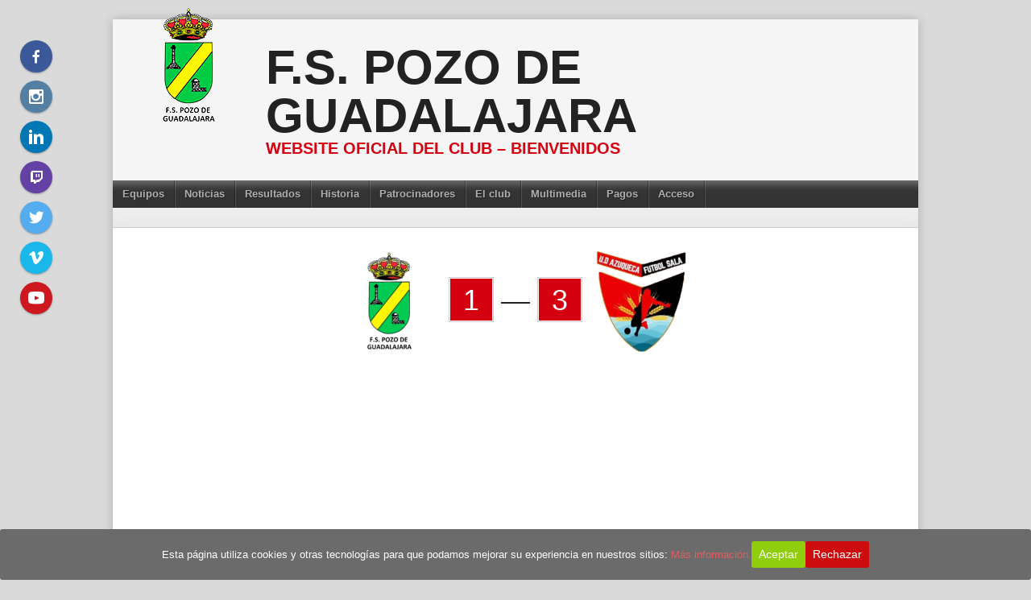

--- FILE ---
content_type: text/html; charset=utf-8
request_url: https://www.google.com/recaptcha/api2/aframe
body_size: 269
content:
<!DOCTYPE HTML><html><head><meta http-equiv="content-type" content="text/html; charset=UTF-8"></head><body><script nonce="tkpzTTBJuJ7LVKYpQESvHA">/** Anti-fraud and anti-abuse applications only. See google.com/recaptcha */ try{var clients={'sodar':'https://pagead2.googlesyndication.com/pagead/sodar?'};window.addEventListener("message",function(a){try{if(a.source===window.parent){var b=JSON.parse(a.data);var c=clients[b['id']];if(c){var d=document.createElement('img');d.src=c+b['params']+'&rc='+(localStorage.getItem("rc::a")?sessionStorage.getItem("rc::b"):"");window.document.body.appendChild(d);sessionStorage.setItem("rc::e",parseInt(sessionStorage.getItem("rc::e")||0)+1);localStorage.setItem("rc::h",'1768469401418');}}}catch(b){}});window.parent.postMessage("_grecaptcha_ready", "*");}catch(b){}</script></body></html>

--- FILE ---
content_type: text/css
request_url: https://www.fspozodeguadalajara.com/wp-content/plugins/woocommerce-side-cart-premium/public/css/xoo-wsc-public.css?ver=1.0.1
body_size: 1884
content:
.xoo-wsc-close {
    cursor: pointer;
    position: absolute
}

@keyframes xoo-wsc-spin {
    0% {
        transform: rotate(0)
    }
    100% {
        transform: rotate(360deg)
    }
}
.xoo-wsc-icon-atc {
    margin-left: 5px
}
.xoo-wsc-icon-atc.xoo-wsc-active {
    display: inline-block;
    -webkit-animation: xoo-wsc-spin 575ms infinite linear;
    animation: xoo-wsc-spin 575ms infinite linear
}
.xoo-wsc-updating {
    display: none;
    text-align: center;
    z-index: 1
}
.xoo-wsc-updating .xoo-wsc-icon-spinner2 {
    position: absolute;
    -webkit-animation: xoo-wsc-spin 575ms infinite linear;
    animation: xoo-wsc-spin 575ms infinite linear;
    display: inline-block;
    font-size: 30px;
    z-index: 1;
    color: #000;
    bottom: 10px
}
.xoo-wsc-uopac,
.xoo-wsc-updating ,.xoo-wsc-block-cart{
    top: 0;
    bottom: 0;
    left: 0;
    right: 0;
    position: absolute
}
.xoo-wsc-block-cart{
    z-index: 1;
    display: none;
}
.xoo-wsc-uopac {
    background-color: #f0f0f0;
    opacity: .7
}
body.xoo-wsc-active {
    overflow: hidden
}
.xoo-wsc-modal.xoo-wsc-active .xoo-wsc-opac {
    top: 0;
    left: 0;
    right: 0;
    position: fixed;
    bottom: 0;
    background-color: #000;
    z-index: 99999;
    opacity: .5
}
.xoo-wsc-container {
    position: fixed;
    z-index: 999999;
    background-color: #fff;
    top: 0;
    bottom: 0;
    transition: right .5s
}


.xoo-wsc-header {
    position: relative;
    font-weight: 600;
}
.xoo-wsc-basket {
    padding: 10px;
    border-radius: 14px;
    margin: 10px;
    box-shadow: 0 1px 4px 0;
    right: 0;
    z-index: 999999;
    cursor: pointer;
}

.xoo-wsc-basket , .xoo-wsc-container{
    transition: right .5s;
}


.xoo-wsc-items-count {
    border-radius: 50%;
    left: -15px;
    position: absolute;
    top: -15px;
    font-size: 13px;
    width: 28px;
    height: 28px;
    line-height: 28px;
    text-align: center;
    overflow: hidden
}
.xoo-wsc-close {
    transform: translateY(-50%);
    top: 50%;
    right: 20px
}
.xoo-wsc-body {
    overflow-y: auto;
    position: relative
}
.xoo-wsc-product {
    padding: 15px;
    width: auto;
    display: block;
}
.xoo-wsc-product:after{
    content: " ";
    clear: both;
    display: block;
}
.xoo-wsc-img-col {
    float: left;
    text-align: center
}
a.xoo-wsc-remove {
    padding: 10px 10px 0 0;
    float: right;
    font-size: 16px;
    cursor: pointer;
}
.xoo-wsc-sum-col {
    display: inline-block;
    margin-left: 10px;
    float: left
}
a.xoo-wsc-pname {
    word-wrap: break-word;
    display: block;
    width: 100%
}
.xoo-wsc-price {
    margin: 3px 0
}
.xoo-wsc-sum-col .variation {
    overflow: auto;
    font-size: 12px;
    margin: 5px 0;
}
.xoo-wsc-sum-col .variation dt {
    display: inline-block;
    margin: 0 3px 0 0;
    float: none
}
.xoo-wsc-sum-col .variation dd {
    display: inline-block;
    margin: 0 5px 0 0;
    float: none
}
span.xoo-wsc-minus,
span.xoo-wsc-plus {
    display: inline-block;
    text-align: center;
    cursor: pointer;
    float: left;
    width: 21px
}
.xoo-wsc-footer,
.xoo-wsc-footer button.xoo-wsc-ft-btn {
    width: 100%;
    text-align: center;
    display: inline-block;
}

.xoo-wsc-footer-a{
    margin-bottom: 10px;
}


span.xoo-wsc-minus {
    border-right-width: 1px;
    border-right-style: solid
}
span.xoo-wsc-plus {
    border-left-width: 1px;
    border-left-style: solid
}
.xoo-wsc-psrow {
    margin-top: 7px;
    height: 37px;
    line-height: 35px;
    display: block
}
.xoo-wsc-qtybox {
    border-width: 1px;
    border-style: solid;
    position: relative;
    display: inline-block;
    font-weight: 700;
    max-width: 90px;
    float: left;
    height: inherit
}
input[type=number].xoo-wsc-qty {
    border: 0!important;
    text-align: center;
    display: inline-block;
    max-width: 30px;
    float: left;
    height: 100%;
    line-height: 100%;
    padding: 0
}


.xoo-wsc-ptotal{
    float: right;
}

.xoo-wsc-ptotal .amount{
    font-weight: 600;
    font-size: 17px;
}


.xoo-wsc-footer {
    position: absolute;
    bottom: 0;
    padding: 10px;
    box-sizing: border-box;
    border-top: 2px solid #eee;
}
.xoo-wsc-modal.xoo-wsc-active .xoo-wsc-container {
    right: 0
}
.xoo-wsc-content{
    position: relative;
}
.xoo-wsc-mgn {
    margin: 10px 0;
    display: block
}
input.xoo-wsc-qty::-webkit-inner-spin-button,
input.xoo-wsc-qty::-webkit-outer-spin-button {
    -webkit-appearance: none;
    margin: 0
}
.xoo-wsc-ecnt {
    padding: 15px;
    font-size: 20px;
    display: block
}
.xoo-wsc-shiptxt {
    padding: 0 15px;
    display: block;
    font-size: 13px
}
.xoo-wsc-sc-cont{
    cursor: pointer;
}
.xoo-wsc-sc-icon{
    margin-right: 3px;
}


.xoo-wsc-notice-box{
  left: 0;
  right: 0;
  bottom: 50px;
  position: fixed;
  z-index: 100000;
}
.xoo-wsc-notice-box > div{
    display: table;
    margin: 0 auto;
    padding: 10px 20px;
    font-weight: 500;
    font-size: 15px;
}
.xoo-wsc-notice ul.woocommerce-error a.button{
    display: none;
}
.xoo-wsc-notice ul.woocommerce-error{
   margin: 0;
}

/** Related Products **/
.xoo-wsc-rp-cont{
    border-bottom: 2px solid #eee;
}
.xoo-wsc-rp-title{
    display: block;
    margin-bottom: 10px;
    text-align: center;
    font-size: 16px;
    font-weight: 600;
    color: #777;
    font-family: sans-serif;
}

.xoo-wsc-sp-title{
    text-overflow: ellipsis;
    white-space: nowrap;
    overflow: hidden;
}
.xoo-wsc-related-products span.price{
    display: table;
    margin-bottom: 3px;
    font-size: 14px;
}
li.xoo-wsc-rp-item{
    display: flex;
    background-color: #eee;
    align-items: left;
    padding: 0 7px;
}
.xoo-wsc-rp-right-area{
    margin-left: 15px;
}
.xoo-wsc-rp-right-area > * {
    font-size: 14px;
    display: table;
}
.xoo-wsc-related-products .lSAction > a{
   background-size: 50%;
    background-repeat: no-repeat;
}

.xoo-wsc-related-products .lSAction > .lSNext{
    background-image: url(../../lib/lightslider/img/arrow-right.png);
    background-position: center center;
    right: -6px;
}

.xoo-wsc-related-products .lSAction > .lSPrev{
    background-image: url(../../lib/lightslider/img/arrow-left.png);
    background-position: center center;
    left: -6px;
}
.xoo-wsc-coupon-container{
    padding: 0 15px;
    margin: 3px 0;
}
a.xoo-wsc-coupon-trigger{
    cursor: pointer;
    display: none;
}

a.xoo-wsc-coupon-trigger.active{
    display: block;
}

.xoo-wsc-coupon{
    display: none;
    padding: 3px;
}

.xoo-wsc-coupon.active{
    display: flex;
}
.xoo-wsc-coupon-submit{
    display: flex;
    align-items: center;
    font-weight: 600;
    cursor: pointer;
    padding: 0 15px;
}
.xoo-wsc-coupon-submit.active{

}
#xoo-wsc-coupon-code{
    flex-grow: 1;
}

ul.xoo-wsc-applied-coupons{
    list-style-type: none;
    margin: 3px 0;
    display: table;
}

ul.xoo-wsc-applied-coupons li {
    display: table;
    float: left;
    padding: 2px 7px;
    background-color: #dff0d8;
    border-radius: 10%;
    margin-right: 10px;
    color: #3c763d;
    text-transform: uppercase;
    cursor: pointer;
    font-size: 12px;
}

ul.xoo-wsc-applied-coupons li:after {
    content: "\ea0f";
    margin-left: 6px;
    font-family: Woo-Side-Cart!important;
    font-size: 8px;
    vertical-align: middle;
    color: green;
}

.xoo-wsc-tool:after{
    content: "";
    clear: both;
    display: table;
}
.xoo-wsc-tools-value{
    float: right;
}
.xoo-wsc-tools-label{
    float: left;
}
.xoo-wsc-tools{
    font-weight: bold;
    padding: 0 15px;
}
.xoo-wsc-tool{
    margin: 2px 0;
}
.xoo-wsc-tools-value .amount{
    font-size: 15px;
}
.xoo-wsc-coupon-submit.active:after{
    content: "\e97b";
    font-family: Woo-Side-Cart!important;
    -webkit-animation: xoo-wsc-spin 575ms infinite linear;
    animation: xoo-wsc-spin 575ms infinite linear;
    font-size: 18px;
}
.xoo-wsc-coupon-submit.active{
    font-size: 0;
}

--- FILE ---
content_type: application/javascript
request_url: https://www.fspozodeguadalajara.com/wp-content/plugins/cff-extensions/cff-carousel/js/carousel.js?ver=1.2.3
body_size: 8738
content:
"function"!==typeof Object.create&&(Object.create=function(f){function g(){}g.prototype=f;return new g});
(function(f,g,k){var l={init:function(a,b){this.$elem=f(b);this.options=f.extend({},f.fn.cffOwlCarousel.options,this.$elem.data(),a);this.userOptions=a;this.loadContent()},loadContent:function(){function a(a){var d,e="";if("function"===typeof b.options.jsonSuccess)b.options.jsonSuccess.apply(this,[a]);else{for(d in a.cff_owl)a.cff_owl.hasOwnProperty(d)&&(e+=a.cff_owl[d].item);b.$elem.html(e)}b.logIn()}var b=this,e;"function"===typeof b.options.beforeInit&&b.options.beforeInit.apply(this,[b.$elem]);"string"===typeof b.options.jsonPath?
    (e=b.options.jsonPath,f.getJSON(e,a)):b.logIn()},logIn:function(){this.$elem.data("cff_owl-originalStyles",this.$elem.attr("style"));this.$elem.data("cff_owl-originalClasses",this.$elem.attr("class"));this.$elem.css({opacity:0});this.orignalItems=this.options.items;this.checkBrowser();this.wrapperWidth=0;this.checkVisible=null;this.setVars()},setVars:function(){if(0===this.$elem.children().length)return!1;this.baseClass();this.eventTypes();this.$userItems=this.$elem.children();this.itemsAmount=this.$userItems.length;
    this.wrapItems();this.$cff_owlItems=this.$elem.find(".cff_owl-item");this.$cff_owlWrapper=this.$elem.find(".cff_owl-wrapper");this.playDirection="next";this.prevItem=0;this.prevArr=[0];this.currentItem=0;this.customEvents();this.onStartup()},onStartup:function(){this.updateItems();this.calculateAll();this.buildControls();this.updateControls();this.response();this.moveEvents();this.stopOnHover();this.cff_owlStatus();!1!==this.options.transitionStyle&&this.transitionTypes(this.options.transitionStyle);!0===this.options.autoPlay&&
(this.options.autoPlay=5E3);this.play();this.$elem.find(".cff_owl-wrapper").css("display","block");this.$elem.is(":visible")?this.$elem.css("opacity",1):this.watchVisibility();this.onstartup=!1;this.eachMoveUpdate();"function"===typeof this.options.afterInit&&this.options.afterInit.apply(this,[this.$elem])},eachMoveUpdate:function(){!0===this.options.lazyLoad&&this.lazyLoad();!0===this.options.autoHeight&&this.autoHeight();this.onVisibleItems();"function"===typeof this.options.afterAction&&this.options.afterAction.apply(this,
    [this.$elem])},updateVars:function(){"function"===typeof this.options.beforeUpdate&&this.options.beforeUpdate.apply(this,[this.$elem]);this.watchVisibility();this.updateItems();this.calculateAll();this.updatePosition();this.updateControls();this.eachMoveUpdate();"function"===typeof this.options.afterUpdate&&this.options.afterUpdate.apply(this,[this.$elem])},reload:function(){var a=this;g.setTimeout(function(){a.updateVars()},0)},watchVisibility:function(){var a=this;if(!1===a.$elem.is(":visible"))a.$elem.css({opacity:0}),
    g.clearInterval(a.autoPlayInterval),g.clearInterval(a.checkVisible);else return!1;a.checkVisible=g.setInterval(function(){a.$elem.is(":visible")&&(a.reload(),a.$elem.animate({opacity:1},200),g.clearInterval(a.checkVisible))},500)},wrapItems:function(){this.$userItems.wrapAll('<div class="cff_owl-wrapper">').wrap('<div class="cff_owl-item"></div>');this.$elem.find(".cff_owl-wrapper").wrap('<div class="cff_owl-wrapper-outer">');this.wrapperOuter=this.$elem.find(".cff_owl-wrapper-outer");this.$elem.css("display","block")},
    baseClass:function(){var a=this.$elem.hasClass(this.options.baseClass),b=this.$elem.hasClass(this.options.theme);a||this.$elem.addClass(this.options.baseClass);b||this.$elem.addClass(this.options.theme)},updateItems:function(){var a,b;if(!1===this.options.responsive)return!1;if(!0===this.options.singleItem)return this.options.items=this.orignalItems=1,this.options.itemsCustom=!1,this.options.itemsDesktop=!1,this.options.itemsDesktopSmall=!1,this.options.itemsTablet=!1,this.options.itemsTabletSmall=
        !1,this.options.itemsMobile=!1;a=f(this.options.responsiveBaseWidth).width();a>(this.options.itemsDesktop[0]||this.orignalItems)&&(this.options.items=this.orignalItems);if(!1!==this.options.itemsCustom)for(this.options.itemsCustom.sort(function(a,b){return a[0]-b[0]}),b=0;b<this.options.itemsCustom.length;b+=1)this.options.itemsCustom[b][0]<=a&&(this.options.items=this.options.itemsCustom[b][1]);else a<=this.options.itemsDesktop[0]&&!1!==this.options.itemsDesktop&&(this.options.items=this.options.itemsDesktop[1]),
    a<=this.options.itemsDesktopSmall[0]&&!1!==this.options.itemsDesktopSmall&&(this.options.items=this.options.itemsDesktopSmall[1]),a<=this.options.itemsTablet[0]&&!1!==this.options.itemsTablet&&(this.options.items=this.options.itemsTablet[1]),a<=this.options.itemsTabletSmall[0]&&!1!==this.options.itemsTabletSmall&&(this.options.items=this.options.itemsTabletSmall[1]),a<=this.options.itemsMobile[0]&&!1!==this.options.itemsMobile&&(this.options.items=this.options.itemsMobile[1]);this.options.items>this.itemsAmount&&
    !0===this.options.itemsScaleUp&&(this.options.items=this.itemsAmount)},response:function(){var a=this,b,e;if(!0!==a.options.responsive)return!1;e=f(g).width();a.resizer=function(){f(g).width()!==e&&(!1!==a.options.autoPlay&&g.clearInterval(a.autoPlayInterval),g.clearTimeout(b),b=g.setTimeout(function(){e=f(g).width();a.updateVars()},a.options.responsiveRefreshRate))};f(g).resize(a.resizer)},updatePosition:function(){this.jumpTo(this.currentItem);!1!==this.options.autoPlay&&this.checkAp()},appendItemsSizes:function(){var a=
        this,b=0,e=a.itemsAmount-a.options.items;a.$cff_owlItems.each(function(c){var d=f(this);d.css({width:a.itemWidth}).data("cff_owl-item",Number(c));if(0===c%a.options.items||c===e)c>e||(b+=1);d.data("cff_owl-roundPages",b)})},appendWrapperSizes:function(){this.$cff_owlWrapper.css({width:this.$cff_owlItems.length*this.itemWidth*2,left:0});this.appendItemsSizes()},calculateAll:function(){this.calculateWidth();this.appendWrapperSizes();this.loops();this.max()},calculateWidth:function(){this.itemWidth=Math.round(this.$elem.width()/
        this.options.items)},max:function(){var a=-1*(this.itemsAmount*this.itemWidth-this.options.items*this.itemWidth);this.options.items>this.itemsAmount?this.maximumPixels=a=this.maximumItem=0:(this.maximumItem=this.itemsAmount-this.options.items,this.maximumPixels=a);return a},min:function(){return 0},loops:function(){var a=0,b=0,e,c;this.positionsInArray=[0];this.pagesInArray=[];for(e=0;e<this.itemsAmount;e+=1)b+=this.itemWidth,this.positionsInArray.push(-b),!0===this.options.scrollPerPage&&(c=f(this.$cff_owlItems[e]),
        c=c.data("cff_owl-roundPages"),c!==a&&(this.pagesInArray[a]=this.positionsInArray[e],a=c))},buildControls:function(){if(!0===this.options.navigation||!0===this.options.pagination)this.cff_owlControls=f('<div class="cff_owl-controls"/>').toggleClass("clickable",!this.browser.isTouch).appendTo(this.$elem);!0===this.options.pagination&&this.buildPagination();!0===this.options.navigation&&this.buildButtons()},buildButtons:function(){var a=this,b=f('<div class="cff_owl-buttons"/>');a.cff_owlControls.append(b);a.buttonPrev=
        f("<div/>",{"class":"cff_owl-prev",html:a.options.navigationText[0]||""});a.buttonNext=f("<div/>",{"class":"cff_owl-next",html:a.options.navigationText[1]||""});b.append(a.buttonPrev).append(a.buttonNext);b.on("touchstart.cff_owlControls mousedown.cff_owlControls",'div[class^="cff_owl"]',function(a){a.preventDefault()});b.on("touchend.cff_owlControls mouseup.cff_owlControls",'div[class^="cff_owl"]',function(b){b.preventDefault();f(this).hasClass("cff_owl-next")?a.next():a.prev()})},buildPagination:function(){var a=this;a.paginationWrapper=
        f('<div class="cff_owl-pagination"/>');a.cff_owlControls.append(a.paginationWrapper);a.paginationWrapper.on("touchend.cff_owlControls mouseup.cff_owlControls",".cff_owl-page",function(b){b.preventDefault();Number(f(this).data("cff_owl-page"))!==a.currentItem&&a.goTo(Number(f(this).data("cff_owl-page")),!0)})},updatePagination:function(){var a,b,e,c,d,g;if(!1===this.options.pagination)return!1;this.paginationWrapper.html("");a=0;b=this.itemsAmount-this.itemsAmount%this.options.items;for(c=0;c<this.itemsAmount;c+=1)0===c%this.options.items&&
    (a+=1,b===c&&(e=this.itemsAmount-this.options.items),d=f("<div/>",{"class":"cff_owl-page"}),g=f("<span></span>",{text:!0===this.options.paginationNumbers?a:"","class":!0===this.options.paginationNumbers?"cff_owl-numbers":""}),d.append(g),d.data("cff_owl-page",b===c?e:c),d.data("cff_owl-roundPages",a),this.paginationWrapper.append(d));this.checkPagination()},checkPagination:function(){var a=this;if(!1===a.options.pagination)return!1;a.paginationWrapper.find(".cff_owl-page").each(function(){f(this).data("cff_owl-roundPages")===
    f(a.$cff_owlItems[a.currentItem]).data("cff_owl-roundPages")&&(a.paginationWrapper.find(".cff_owl-page").removeClass("active"),f(this).addClass("active"))})},checkNavigation:function(){if(!1===this.options.navigation)return!1;!1===this.options.rewindNav&&(0===this.currentItem&&0===this.maximumItem?(this.buttonPrev.addClass("disabled"),this.buttonNext.addClass("disabled")):0===this.currentItem&&0!==this.maximumItem?(this.buttonPrev.addClass("disabled"),this.buttonNext.removeClass("disabled")):this.currentItem===
    this.maximumItem?(this.buttonPrev.removeClass("disabled"),this.buttonNext.addClass("disabled")):0!==this.currentItem&&this.currentItem!==this.maximumItem&&(this.buttonPrev.removeClass("disabled"),this.buttonNext.removeClass("disabled")))},updateControls:function(){this.updatePagination();this.checkNavigation();this.cff_owlControls&&(this.options.items>=this.itemsAmount?this.cff_owlControls.hide():this.cff_owlControls.show())},destroyControls:function(){this.cff_owlControls&&this.cff_owlControls.remove()},next:function(a){if(this.isTransition)return!1;
        this.currentItem+=!0===this.options.scrollPerPage?this.options.items:1;if(this.currentItem>this.maximumItem+(!0===this.options.scrollPerPage?this.options.items-1:0))if(!0===this.options.rewindNav)this.currentItem=0,a="rewind";else return this.currentItem=this.maximumItem,!1;this.goTo(this.currentItem,a)},prev:function(a){if(this.isTransition)return!1;this.currentItem=!0===this.options.scrollPerPage&&0<this.currentItem&&this.currentItem<this.options.items?0:this.currentItem-(!0===this.options.scrollPerPage?
        this.options.items:1);if(0>this.currentItem)if(!0===this.options.rewindNav)this.currentItem=this.maximumItem,a="rewind";else return this.currentItem=0,!1;this.goTo(this.currentItem,a)},goTo:function(a,b,e){var c=this;if(c.isTransition)return!1;"function"===typeof c.options.beforeMove&&c.options.beforeMove.apply(this,[c.$elem]);a>=c.maximumItem?a=c.maximumItem:0>=a&&(a=0);c.currentItem=c.cff_owl.currentItem=a;if(!1!==c.options.transitionStyle&&"drag"!==e&&1===c.options.items&&!0===c.browser.support3d)return c.swapSpeed(0),
        !0===c.browser.support3d?c.transition3d(c.positionsInArray[a]):c.css2slide(c.positionsInArray[a],1),c.afterGo(),c.singleItemTransition(),!1;a=c.positionsInArray[a];!0===c.browser.support3d?(c.isCss3Finish=!1,!0===b?(c.swapSpeed("paginationSpeed"),g.setTimeout(function(){c.isCss3Finish=!0},c.options.paginationSpeed)):"rewind"===b?(c.swapSpeed(c.options.rewindSpeed),g.setTimeout(function(){c.isCss3Finish=!0},c.options.rewindSpeed)):(c.swapSpeed("slideSpeed"),g.setTimeout(function(){c.isCss3Finish=!0},
        c.options.slideSpeed)),c.transition3d(a)):!0===b?c.css2slide(a,c.options.paginationSpeed):"rewind"===b?c.css2slide(a,c.options.rewindSpeed):c.css2slide(a,c.options.slideSpeed);c.afterGo()},jumpTo:function(a){"function"===typeof this.options.beforeMove&&this.options.beforeMove.apply(this,[this.$elem]);a>=this.maximumItem||-1===a?a=this.maximumItem:0>=a&&(a=0);this.swapSpeed(0);!0===this.browser.support3d?this.transition3d(this.positionsInArray[a]):this.css2slide(this.positionsInArray[a],1);this.currentItem=
        this.cff_owl.currentItem=a;this.afterGo()},afterGo:function(){this.prevArr.push(this.currentItem);this.prevItem=this.cff_owl.prevItem=this.prevArr[this.prevArr.length-2];this.prevArr.shift(0);this.prevItem!==this.currentItem&&(this.checkPagination(),this.checkNavigation(),this.eachMoveUpdate(),!1!==this.options.autoPlay&&this.checkAp());"function"===typeof this.options.afterMove&&this.prevItem!==this.currentItem&&this.options.afterMove.apply(this,[this.$elem])},stop:function(){this.apStatus="stop";g.clearInterval(this.autoPlayInterval)},
    checkAp:function(){"stop"!==this.apStatus&&this.play()},play:function(){var a=this;a.apStatus="play";if(!1===a.options.autoPlay)return!1;g.clearInterval(a.autoPlayInterval);a.autoPlayInterval=g.setInterval(function(){a.next(!0)},a.options.autoPlay)},swapSpeed:function(a){"slideSpeed"===a?this.$cff_owlWrapper.css(this.addCssSpeed(this.options.slideSpeed)):"paginationSpeed"===a?this.$cff_owlWrapper.css(this.addCssSpeed(this.options.paginationSpeed)):"string"!==typeof a&&this.$cff_owlWrapper.css(this.addCssSpeed(a))},
    addCssSpeed:function(a){return{"-webkit-transition":"all "+a+"ms ease","-moz-transition":"all "+a+"ms ease","-o-transition":"all "+a+"ms ease",transition:"all "+a+"ms ease"}},removeTransition:function(){return{"-webkit-transition":"","-moz-transition":"","-o-transition":"",transition:""}},doTranslate:function(a){return{"-webkit-transform":"translate3d("+a+"px, 0px, 0px)","-moz-transform":"translate3d("+a+"px, 0px, 0px)","-o-transform":"translate3d("+a+"px, 0px, 0px)","-ms-transform":"translate3d("+
    a+"px, 0px, 0px)",transform:"translate3d("+a+"px, 0px,0px)"}},transition3d:function(a){this.$cff_owlWrapper.css(this.doTranslate(a))},css2move:function(a){this.$cff_owlWrapper.css({left:a})},css2slide:function(a,b){var e=this;e.isCssFinish=!1;e.$cff_owlWrapper.stop(!0,!0).animate({left:a},{duration:b||e.options.slideSpeed,complete:function(){e.isCssFinish=!0}})},checkBrowser:function(){var a=k.createElement("div");a.style.cssText="  -moz-transform:translate3d(0px, 0px, 0px); -ms-transform:translate3d(0px, 0px, 0px); -o-transform:translate3d(0px, 0px, 0px); -webkit-transform:translate3d(0px, 0px, 0px); transform:translate3d(0px, 0px, 0px)";
        a=a.style.cssText.match(/translate3d\(0px, 0px, 0px\)/g);this.browser={support3d:null!==a&&1===a.length,isTouch:"ontouchstart"in g||g.navigator.msMaxTouchPoints}},moveEvents:function(){if(!1!==this.options.mouseDrag||!1!==this.options.touchDrag)this.gestures(),this.disabledEvents()},eventTypes:function(){var a=["s","e","x"];this.ev_types={};!0===this.options.mouseDrag&&!0===this.options.touchDrag?a=["touchstart.cff_owl mousedown.cff_owl","touchmove.cff_owl mousemove.cff_owl","touchend.cff_owl touchcancel.cff_owl mouseup.cff_owl"]:
        !1===this.options.mouseDrag&&!0===this.options.touchDrag?a=["touchstart.cff_owl","touchmove.cff_owl","touchend.cff_owl touchcancel.cff_owl"]:!0===this.options.mouseDrag&&!1===this.options.touchDrag&&(a=["mousedown.cff_owl","mousemove.cff_owl","mouseup.cff_owl"]);this.ev_types.start=a[0];this.ev_types.move=a[1];this.ev_types.end=a[2]},disabledEvents:function(){this.$elem.on("dragstart.cff_owl",function(a){a.preventDefault()});this.$elem.on("mousedown.disableTextSelect",function(a){return f(a.target).is("input, textarea, select, option")})},
    gestures:function(){function a(a){if(void 0!==a.touches)return{x:a.touches[0].pageX,y:a.touches[0].pageY};if(void 0===a.touches){if(void 0!==a.pageX)return{x:a.pageX,y:a.pageY};if(void 0===a.pageX)return{x:a.clientX,y:a.clientY}}}function b(a){"on"===a?(f(k).on(d.ev_types.move,e),f(k).on(d.ev_types.end,c)):"off"===a&&(f(k).off(d.ev_types.move),f(k).off(d.ev_types.end))}function e(b){b=b.originalEvent||b||g.event;d.newPosX=a(b).x-h.offsetX;d.newPosY=a(b).y-h.offsetY;d.newRelativeX=d.newPosX-h.relativePos;
        "function"===typeof d.options.startDragging&&!0!==h.dragging&&0!==d.newRelativeX&&(h.dragging=!0,d.options.startDragging.apply(d,[d.$elem]));(8<d.newRelativeX||-8>d.newRelativeX)&&!0===d.browser.isTouch&&(void 0!==b.preventDefault?b.preventDefault():b.returnValue=!1,h.sliding=!0);(10<d.newPosY||-10>d.newPosY)&&!1===h.sliding&&f(k).off("touchmove.cff_owl");d.newPosX=Math.max(Math.min(d.newPosX,d.newRelativeX/5),d.maximumPixels+d.newRelativeX/5);!0===d.browser.support3d?d.transition3d(d.newPosX):d.css2move(d.newPosX)}
        function c(a){a=a.originalEvent||a||g.event;var c;a.target=a.target||a.srcElement;h.dragging=!1;!0!==d.browser.isTouch&&d.$cff_owlWrapper.removeClass("grabbing");d.dragDirection=0>d.newRelativeX?d.cff_owl.dragDirection="left":d.cff_owl.dragDirection="right";0!==d.newRelativeX&&(c=d.getNewPosition(),d.goTo(c,!1,"drag"),h.targetElement===a.target&&!0!==d.browser.isTouch&&(f(a.target).on("click.disable",function(a){a.stopImmediatePropagation();a.stopPropagation();a.preventDefault();f(a.target).off("click.disable")}),
            a=f._data(a.target,"events").click,c=a.pop(),a.splice(0,0,c)));b("off")}var d=this,h={offsetX:0,offsetY:0,baseElWidth:0,relativePos:0,position:null,minSwipe:null,maxSwipe:null,sliding:null,dargging:null,targetElement:null};d.isCssFinish=!0;d.$elem.on(d.ev_types.start,".cff_owl-wrapper",function(c){c=c.originalEvent||c||g.event;var e;if(3===c.which)return!1;if(!(d.itemsAmount<=d.options.items)){if(!1===d.isCssFinish&&!d.options.dragBeforeAnimFinish||!1===d.isCss3Finish&&!d.options.dragBeforeAnimFinish)return!1;
            !1!==d.options.autoPlay&&g.clearInterval(d.autoPlayInterval);!0===d.browser.isTouch||d.$cff_owlWrapper.hasClass("grabbing")||d.$cff_owlWrapper.addClass("grabbing");d.newPosX=0;d.newRelativeX=0;f(this).css(d.removeTransition());e=f(this).position();h.relativePos=e.left;h.offsetX=a(c).x-e.left;h.offsetY=a(c).y-e.top;b("on");h.sliding=!1;h.targetElement=c.target||c.srcElement}})},getNewPosition:function(){var a=this.closestItem();a>this.maximumItem?a=this.currentItem=this.maximumItem:0<=this.newPosX&&(this.currentItem=
        a=0);return a},closestItem:function(){var a=this,b=!0===a.options.scrollPerPage?a.pagesInArray:a.positionsInArray,e=a.newPosX,c=null;f.each(b,function(d,g){e-a.itemWidth/20>b[d+1]&&e-a.itemWidth/20<g&&"left"===a.moveDirection()?(c=g,a.currentItem=!0===a.options.scrollPerPage?f.inArray(c,a.positionsInArray):d):e+a.itemWidth/20<g&&e+a.itemWidth/20>(b[d+1]||b[d]-a.itemWidth)&&"right"===a.moveDirection()&&(!0===a.options.scrollPerPage?(c=b[d+1]||b[b.length-1],a.currentItem=f.inArray(c,a.positionsInArray)):
        (c=b[d+1],a.currentItem=d+1))});return a.currentItem},moveDirection:function(){var a;0>this.newRelativeX?(a="right",this.playDirection="next"):(a="left",this.playDirection="prev");return a},customEvents:function(){var a=this;a.$elem.on("cff_owl.next",function(){a.next()});a.$elem.on("cff_owl.prev",function(){a.prev()});a.$elem.on("cff_owl.play",function(b,e){a.options.autoPlay=e;a.play();a.hoverStatus="play"});a.$elem.on("cff_owl.stop",function(){a.stop();a.hoverStatus="stop"});a.$elem.on("cff_owl.goTo",function(b,e){a.goTo(e)});
        a.$elem.on("cff_owl.jumpTo",function(b,e){a.jumpTo(e)})},stopOnHover:function(){var a=this;!0===a.options.stopOnHover&&!0!==a.browser.isTouch&&!1!==a.options.autoPlay&&(a.$elem.on("mouseover",function(){a.stop()}),a.$elem.on("mouseout",function(){"stop"!==a.hoverStatus&&a.play()}))},lazyLoad:function(){var a,b,e,c,d;if(!1===this.options.lazyLoad)return!1;for(a=0;a<this.itemsAmount;a+=1)b=f(this.$cff_owlItems[a]),"loaded"!==b.data("cff_owl-loaded")&&(e=b.data("cff_owl-item"),c=b.find(".lazyOwl"),"string"!==typeof c.data("src")?
        b.data("cff_owl-loaded","loaded"):(void 0===b.data("cff_owl-loaded")&&(c.hide(),b.addClass("loading").data("cff_owl-loaded","checked")),(d=!0===this.options.lazyFollow?e>=this.currentItem:!0)&&e<this.currentItem+this.options.items&&c.length&&this.lazyPreload(b,c)))},lazyPreload:function(a,b){function e(){a.data("cff_owl-loaded","loaded").removeClass("loading");b.removeAttr("data-src");"fade"===d.options.lazyEffect?b.fadeIn(400):b.show();"function"===typeof d.options.afterLazyLoad&&d.options.afterLazyLoad.apply(this,
        [d.$elem])}function c(){f+=1;d.completeImg(b.get(0))||!0===k?e():100>=f?g.setTimeout(c,100):e()}var d=this,f=0,k;"DIV"===b.prop("tagName")?(b.css("background-image","url("+b.data("src")+")"),k=!0):b[0].src=b.data("src");c()},autoHeight:function(){function a(){var a=f(e.$cff_owlItems[e.currentItem]).height();e.wrapperOuter.css("height",a+"px");e.wrapperOuter.hasClass("autoHeight")||g.setTimeout(function(){e.wrapperOuter.addClass("autoHeight")},0)}function b(){d+=1;e.completeImg(c.get(0))?a():100>=d?g.setTimeout(b,
        100):e.wrapperOuter.css("height","")}var e=this,c=f(e.$cff_owlItems[e.currentItem]).find("img"),d;void 0!==c.get(0)?(d=0,b()):a()},completeImg:function(a){return!a.complete||"undefined"!==typeof a.naturalWidth&&0===a.naturalWidth?!1:!0},onVisibleItems:function(){var a;!0===this.options.addClassActive&&this.$cff_owlItems.removeClass("active");this.visibleItems=[];for(a=this.currentItem;a<this.currentItem+this.options.items;a+=1)this.visibleItems.push(a),!0===this.options.addClassActive&&f(this.$cff_owlItems[a]).addClass("active");
        this.cff_owl.visibleItems=this.visibleItems},transitionTypes:function(a){this.outClass="cff_owl-"+a+"-out";this.inClass="cff_owl-"+a+"-in"},singleItemTransition:function(){var a=this,b=a.outClass,e=a.inClass,c=a.$cff_owlItems.eq(a.currentItem),d=a.$cff_owlItems.eq(a.prevItem),f=Math.abs(a.positionsInArray[a.currentItem])+a.positionsInArray[a.prevItem],g=Math.abs(a.positionsInArray[a.currentItem])+a.itemWidth/2;a.isTransition=!0;a.$cff_owlWrapper.addClass("cff_owl-origin").css({"-webkit-transform-origin":g+"px","-moz-perspective-origin":g+
    "px","perspective-origin":g+"px"});d.css({position:"relative",left:f+"px"}).addClass(b).on("webkitAnimationEnd oAnimationEnd MSAnimationEnd animationend",function(){a.endPrev=!0;d.off("webkitAnimationEnd oAnimationEnd MSAnimationEnd animationend");a.clearTransStyle(d,b)});c.addClass(e).on("webkitAnimationEnd oAnimationEnd MSAnimationEnd animationend",function(){a.endCurrent=!0;c.off("webkitAnimationEnd oAnimationEnd MSAnimationEnd animationend");a.clearTransStyle(c,e)})},clearTransStyle:function(a,b){a.css({position:"",left:""}).removeClass(b);this.endPrev&&this.endCurrent&&(this.$cff_owlWrapper.removeClass("cff_owl-origin"),this.isTransition=this.endCurrent=this.endPrev=!1)},cff_owlStatus:function(){this.cff_owl={userOptions:this.userOptions,baseElement:this.$elem,userItems:this.$userItems,cff_owlItems:this.$cff_owlItems,currentItem:this.currentItem,prevItem:this.prevItem,visibleItems:this.visibleItems,isTouch:this.browser.isTouch,browser:this.browser,dragDirection:this.dragDirection}},clearEvents:function(){this.$elem.off(".cff_owl cff_owl mousedown.disableTextSelect");
        f(k).off(".cff_owl cff_owl");f(g).off("resize",this.resizer)},unWrap:function(){0!==this.$elem.children().length&&(this.$cff_owlWrapper.unwrap(),this.$userItems.unwrap().unwrap(),this.cff_owlControls&&this.cff_owlControls.remove());this.clearEvents();this.$elem.attr("style",this.$elem.data("cff_owl-originalStyles")||"").attr("class",this.$elem.data("cff_owl-originalClasses"))},destroy:function(){this.stop();g.clearInterval(this.checkVisible);this.unWrap();this.$elem.removeData()},reinit:function(a){a=f.extend({},this.userOptions,
        a);this.unWrap();this.init(a,this.$elem)},addItem:function(a,b){var e;if(!a)return!1;if(0===this.$elem.children().length)return this.$elem.append(a),this.setVars(),!1;this.unWrap();e=void 0===b||-1===b?-1:b;e>=this.$userItems.length||-1===e?this.$userItems.eq(-1).after(a):this.$userItems.eq(e).before(a);this.setVars()},removeItem:function(a){if(0===this.$elem.children().length)return!1;a=void 0===a||-1===a?-1:a;this.unWrap();this.$userItems.eq(a).remove();this.setVars()}};f.fn.cffOwlCarousel=function(a){return this.each(function(){if(!0===
    f(this).data("cff_owl-init"))return!1;f(this).data("cff_owl-init",!0);var b=Object.create(l);b.init(a,this);f.data(this,"cff_owlCarousel",b)})};f.fn.cffOwlCarousel.options={items:5,itemsCustom:!1,itemsDesktop:[1199,4],itemsDesktopSmall:[979,3],itemsTablet:[768,2],itemsTabletSmall:!1,itemsMobile:[479,1],singleItem:!1,itemsScaleUp:!1,slideSpeed:200,paginationSpeed:800,rewindSpeed:1E3,autoPlay:!1,stopOnHover:!1,navigation:!1,navigationText:["prev","next"],rewindNav:!0,scrollPerPage:!1,pagination:!0,paginationNumbers:!1,
    responsive:!0,responsiveRefreshRate:200,responsiveBaseWidth:g,baseClass:"cff_owl-carousel",theme:"cff_owl-theme",lazyLoad:!1,lazyFollow:!0,lazyEffect:"fade",autoHeight:!1,jsonPath:!1,jsonSuccess:!1,dragBeforeAnimFinish:!0,mouseDrag:!0,touchDrag:!0,addClassActive:!1,transitionStyle:!1,beforeUpdate:!1,afterUpdate:!1,beforeInit:!1,afterInit:!1,beforeMove:!1,afterMove:!1,afterAction:!1,startDragging:!1,afterLazyLoad:!1}})(jQuery,window,document);

(function ($) {

    // a minimum height is used in several functions so it is kept in a global scope
    var minHeight;

    // function used to set feed height to the smallest post, then user can expand
    function cffUpdateSize($self){

        setTimeout(function(){ //Slight delay so images can fully load before calculating min height
            minHeight = parseInt($self.find('.cff_owl-item').eq(0).outerHeight);
            $self.find('.cff_owl-item').each(function() {
                var thisHeight = parseInt($(this).css('height'));
                minHeight=(minHeight<=thisHeight?minHeight:thisHeight);
            });
            $self.find('.cff_owl-wrapper-outer').css('height',minHeight+'px');
        }, 200);

    }

    // used to resize the feed after certain click events when autoheight is enabled
    function cffAutoHeightToggle($thisCommentElement, $self) {
        var feedHeight = parseInt($thisCommentElement.closest('.cff_owl-item').eq(0).css('height')),
            $owlWrapperOuter = $self.find('.cff_owl-wrapper-outer');
        $owlWrapperOuter.animate({
            height: feedHeight + 'px'
        }, 400);
    }

    // used to resize the feed after certain click events
    function cffFeedHeightToggle(maxHeight, $self) {
        var commentsOpenHeights = new Array(),
            $owlWrapperOuter = $self.find('.cff_owl-wrapper-outer'),
            $commentBox = $self.find('.cff-comments-box');

        $commentBox.each(function() {
            var $thisCommentBox = $(this);
            if($thisCommentBox.is(':visible')) {
                var thisPostHeight = parseInt($thisCommentBox.closest('.cff_owl-item').eq(0).css('height'));
                commentsOpenHeights.push(thisPostHeight);
            }
        }).promise().done(function () { // wait for the heights of all of the open comments to be recorded before resetting the feed height
            if(commentsOpenHeights.length) {
                setTimeout(function () {
                    var greatestPostHeight = Math.max.apply(null, commentsOpenHeights);
                    $owlWrapperOuter.animate({
                        height: greatestPostHeight + 'px'
                    }, 400);
                }, 500);
            } else {
                $owlWrapperOuter.animate({
                    height: maxHeight + 'px'
                }, 400);
            }
        });
    }

    // gather and set user defined feed options from data attributes
    $(".cff-carousel").each( function(){

        var $self = $(this);

        //If it's an events feed then remove any events which don't need to be shown, otherwise it shows all of them
        $self.find('.cff-event').slice( parseInt( $self.attr('data-pag-num') ) ).remove();

        var carouselHeightInput = $self.attr('data-cff-height'),
            carouselCols = $self.attr('data-cff-cols'),
            carouselMobileCols = $self.attr('data-cff-mobilecols'),
            carouselArrowsInput = $self.attr('data-cff-arrows'),
            carouselArrows = true,
            carouselPag = ($self.attr('data-cff-pag') == "true"),
            carouselTime = $self.attr('data-cff-interval'),
            afterUpdate = false,
            afterInit = cffShowCarousel,
            singleItem = false,
            autoHeight = false;

        //Remove the load more button
        $self.find('.cff-load-more, .cff-empty-album').remove();

        if(typeof carouselTime == 'undefined') {
            carouselTime = false;
        }
        if(carouselHeightInput === 'clickexpand'){
            afterUpdate = function () {
                cffUpdateSize($self);
            };
            afterInit = function(){
                cffUpdateSize($self);
                cffShowCarousel();
            };
        }
        function cffShowCarousel(){
            $self.css('visibility', 'visible');
        }
        //check if it's a photo only feed and if so set autoHeight to false
        if (carouselHeightInput === 'autoexpand' && $self.hasClass('cff-album-items-feed')) {
            singleItem = true; // the auto feed height setting requires single items
            autoHeight = false;
            carouselCols = 1;
            carouselMobileCols = 1;
        } else if (carouselHeightInput === 'autoexpand' && $self.hasClass('cff-timeline-feed')) {
            singleItem = true; // the auto feed height setting requires single items
            autoHeight = true;
            carouselCols = 1;
            carouselMobileCols = 1;
        }
        if(carouselArrowsInput === 'none') {
            carouselArrows = false;
        }

        window.cffCarouselSettings = {
            items: carouselCols,
            itemsDesktop: [1199, carouselCols],
            itemsDesktopSmall: false,
            itemsTablet: false,
            itemsTabletSmall: false,
            itemsMobile: [479, carouselMobileCols],
            navigation: carouselArrows,
            navigationText: ['<i class="fa fa-chevron-left"></i>','<i class="fa fa-chevron-right"></i>'],
            pagination: carouselPag,
            autoPlay: carouselTime,
            stopOnHover: true,
            singleItem: singleItem,
            autoHeight: autoHeight,
            afterUpdate: afterUpdate,
            afterInit: afterInit
        };
        var evt = jQuery.Event('cffbeforecarousel');
        evt.$self = $self;
        jQuery(window).trigger(evt);

        // initialize the owl carousel feed
        $self.find('.cff-posts-wrap').cffOwlCarousel(window.cffCarouselSettings);

        // record the heights of all of the loaded posts
        var elementHeights = $self.find('.cff_owl-item').map(function() {
            return $(this).height();
        }).get();
        // record the greatest height of the loaded posts
        var maxHeight = Math.max.apply(null, elementHeights),
            $owlWrapperOuter = $self.find('.cff_owl-wrapper-outer'),
            $cffItem = $self.find('.cff-item'),
            moreClass = 'cff_carousel-more',
            lessClass = 'cff-carousel-less',
            moreText = '<i class="fa fa-plus"></i>',
            lessText = '<i class="fa fa-minus"></i>',
            moreHtml = '<a href="#" class="'+moreClass+'"><span>'+moreText+'</span></a>',
            $navElementsWrapper = $self.find('.cff_owl-buttons > div'),
            $commentsToggleElements = $self.find('.cff-view-comments, .cff-comment-replies a, .cff-show-more-comments a');

        // generate a button and give it the necessary functionality if the user selects expand on click for the feed height
        if(carouselHeightInput === 'clickexpand'){
            $owlWrapperOuter.after(moreHtml);
            $self.find('.cff_carousel-more').on('click', function(e) {
                e.preventDefault();
                var $thisMoreButton = $(this);
                if( $(this).hasClass(lessClass) ) {
                    $owlWrapperOuter.animate({
                        height: minHeight+'px'
                    }, 400);
                    $thisMoreButton.removeClass(lessClass).find('span').html(moreText);
                } else {
                    cffFeedHeightToggle(maxHeight, $self);
                    $thisMoreButton.addClass(lessClass).find('span').html(lessText);
                }
            });
        }

        // add some padding between posts if there are multiple columns
        if((carouselCols > 1 && $(window).width() > 479) || (carouselMobileCols > 1 && $(window).width() < 480)) {
            $cffItem.each(function() {
                var $item = $(this);
                $item.css('padding', '0 10px');

                //If it has a boxed post style then add a class to apply spacing
                if( $item.hasClass('cff-box') ) $item.closest('.cff_owl-item').addClass('cff-space');
            });
        }

        //If it has a shadow then add a class so can add some space around item
        if( $cffItem.hasClass('cff-shadow') ) $cffItem.closest('.cff_owl-item').addClass('cff-space');

        // arrows are hidden on load and shown on hover for the arrows on hover option
        if(carouselArrowsInput === 'onhover') {
            $navElementsWrapper.addClass('onhover').hide();
            $self.on({
                mouseenter: function () {
                    $navElementsWrapper.fadeIn();
                },
                mouseleave: function () {
                    $navElementsWrapper.fadeOut();
                }
            });
        } else if(carouselArrowsInput === 'below') {
            $self.find('.cff_owl-controls').addClass('cff_carousel_arrows_pag');
            // Clone the original pagination so we can have one left and one right
            $self.find('.cff_owl-buttons').clone(true).addClass('cff-left').prependTo( $self.find('.cff_carousel_arrows_pag') );
        }

        // there are a few click events that affect the feed height
        $commentsToggleElements.on('click', function() {
            var $thisCommentElement = $(this);
            if(carouselHeightInput === 'autoexpand'){
                setTimeout(function(){
                    cffAutoHeightToggle($thisCommentElement, $self);
                }, 500);
            } else {
                if ($self.find('.cff_carousel-more').hasClass(lessClass)) {
                    setTimeout(function () {
                        cffFeedHeightToggle(maxHeight, $self);
                    }, 500);
                }
            }
        });

    });

})(jQuery);